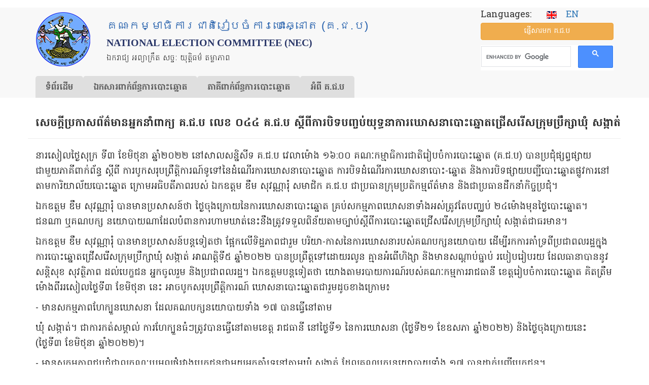

--- FILE ---
content_type: text/html; charset=UTF-8
request_url: https://www.nec.gov.kh/khmer/content/5774
body_size: 13726
content:

<!DOCTYPE html>
<html  lang="km" dir="ltr" prefix="og: https://ogp.me/ns#" class="is-ultimenu is-ultimobile">
  <head>
	<!-- Google tag (gtag.js) -->
	<script async src="https://www.googletagmanager.com/gtag/js?id=UA-172897276-1"></script>
	<script>
	
	  window.dataLayer = window.dataLayer || [];
	  function gtag(){dataLayer.push(arguments);}
	  gtag('js', new Date());

	 // gtag('config', 'UA-172897276-1');
         gtag('config', 'UA-172897276-1', {
		  'cookie_flags': 'SameSite=None;Secure'
		});
	  
	</script>

    <meta property="og:image:width" content="450"/>
    <meta property="og:image:height" content="298"/>
    <meta property="og:image" content="https://www.nec.gov.kh/khmer/sites/default/files/nec/nec-logo.jpg"/>
    <meta charset="utf-8" />
<link rel="canonical" href="https://www.nec.gov.kh/khmer/content/5774" />
<meta property="og:type" content="article" />
<meta property="og:url" content="https://www.nec.gov.kh/khmer/content/5774" />
<meta property="og:title" content="សេចក្តីប្រកាសព័ត៌មានអ្នកនាំពាក្យ គ.ជ.ប លេខ ០៤៤ គ.ជ.ប ស្តីពីការបិទបញ្ចប់យុទ្ធនាការឃោសនាបោះឆ្នោតជ្រើសរើសក្រុមប្រឹក្សាឃុំ សង្កាត់" />
<meta property="og:description" content="សេចក្តីប្រកាសព័ត៌មានអ្នកនាំពាក្យ គ.ជ.ប លេខ ០៤៤ គ.ជ.ប ស្តីពីការបិទបញ្ចប់យុទ្ធនាការឃោសនាបោះឆ្នោតជ្រើសរើសក្រុមប្រឹក្សាឃុំ សង្កាត់" />
<meta property="fb:admins" content="hoeut.heanh" />
<meta property="fb:app_id" content="268732387885510" />
<meta name="Generator" content="Drupal 10 (https://www.drupal.org)" />
<meta name="MobileOptimized" content="width" />
<meta name="HandheldFriendly" content="true" />
<meta name="viewport" content="width=device-width, initial-scale=1.0" />
<link rel="icon" href="/khmer/themes/custom/nec_theme/favicon.ico" type="image/vnd.microsoft.icon" />
<script>window.a2a_config=window.a2a_config||{};a2a_config.callbacks=[];a2a_config.overlays=[];a2a_config.templates={};</script>

    <title>សេចក្តីប្រកាសព័ត៌មានអ្នកនាំពាក្យ គ.ជ.ប លេខ ០៤៤ គ.ជ.ប ស្តីពីការបិទបញ្ចប់យុទ្ធនាការឃោសនាបោះឆ្នោតជ្រើសរើសក្រុមប្រឹក្សាឃុំ សង្កាត់ | គណៈកម្មាធិការជាតិរៀបចំការបោះឆ្នោត (គ.ជ.ប)</title>
    <link rel="stylesheet" media="all" href="/khmer/sites/default/files/css/css_O5VFHaMgckAFsaQgqeYzzu0VolVespjM5GGs9gb3QyI.css?delta=0&amp;language=km&amp;theme=nec_theme&amp;include=eJxVjFEOgzAMQy_UtUdCbhugIzSoSTe4_ZjEhPZj2e9JRs4mqEfAVfzYpJpLwoxNS2RJS0jSyH0j5NY3sMcT-x_IBSyTo9241OVHr-kqpcFmWilMLBH8UDtOMTk91GgNEUqus5WVag8JjcyjNXnf8Lxq0HvLOCbUF9RrAlOpt9KlVD9bHAxRh8idPkcNWZ4" />
<link rel="stylesheet" media="all" href="https://cdn.jsdelivr.net/npm/entreprise7pro-bootstrap@3.4.8/dist/css/bootstrap.min.css" integrity="sha256-zL9fLm9PT7/fK/vb1O9aIIAdm/+bGtxmUm/M1NPTU7Y=" crossorigin="anonymous" />
<link rel="stylesheet" media="all" href="https://cdn.jsdelivr.net/npm/@unicorn-fail/drupal-bootstrap-styles@0.0.2/dist/3.1.1/7.x-3.x/drupal-bootstrap.min.css" integrity="sha512-nrwoY8z0/iCnnY9J1g189dfuRMCdI5JBwgvzKvwXC4dZ+145UNBUs+VdeG/TUuYRqlQbMlL4l8U3yT7pVss9Rg==" crossorigin="anonymous" />
<link rel="stylesheet" media="all" href="https://cdn.jsdelivr.net/npm/@unicorn-fail/drupal-bootstrap-styles@0.0.2/dist/3.1.1/8.x-3.x/drupal-bootstrap.min.css" integrity="sha512-jM5OBHt8tKkl65deNLp2dhFMAwoqHBIbzSW0WiRRwJfHzGoxAFuCowGd9hYi1vU8ce5xpa5IGmZBJujm/7rVtw==" crossorigin="anonymous" />
<link rel="stylesheet" media="all" href="https://cdn.jsdelivr.net/npm/@unicorn-fail/drupal-bootstrap-styles@0.0.2/dist/3.2.0/7.x-3.x/drupal-bootstrap.min.css" integrity="sha512-U2uRfTiJxR2skZ8hIFUv5y6dOBd9s8xW+YtYScDkVzHEen0kU0G9mH8F2W27r6kWdHc0EKYGY3JTT3C4pEN+/g==" crossorigin="anonymous" />
<link rel="stylesheet" media="all" href="https://cdn.jsdelivr.net/npm/@unicorn-fail/drupal-bootstrap-styles@0.0.2/dist/3.2.0/8.x-3.x/drupal-bootstrap.min.css" integrity="sha512-JXQ3Lp7Oc2/VyHbK4DKvRSwk2MVBTb6tV5Zv/3d7UIJKlNEGT1yws9vwOVUkpsTY0o8zcbCLPpCBG2NrZMBJyQ==" crossorigin="anonymous" />
<link rel="stylesheet" media="all" href="https://cdn.jsdelivr.net/npm/@unicorn-fail/drupal-bootstrap-styles@0.0.2/dist/3.3.1/7.x-3.x/drupal-bootstrap.min.css" integrity="sha512-ZbcpXUXjMO/AFuX8V7yWatyCWP4A4HMfXirwInFWwcxibyAu7jHhwgEA1jO4Xt/UACKU29cG5MxhF/i8SpfiWA==" crossorigin="anonymous" />
<link rel="stylesheet" media="all" href="https://cdn.jsdelivr.net/npm/@unicorn-fail/drupal-bootstrap-styles@0.0.2/dist/3.3.1/8.x-3.x/drupal-bootstrap.min.css" integrity="sha512-kTMXGtKrWAdF2+qSCfCTa16wLEVDAAopNlklx4qPXPMamBQOFGHXz0HDwz1bGhstsi17f2SYVNaYVRHWYeg3RQ==" crossorigin="anonymous" />
<link rel="stylesheet" media="all" href="https://cdn.jsdelivr.net/npm/@unicorn-fail/drupal-bootstrap-styles@0.0.2/dist/3.4.0/8.x-3.x/drupal-bootstrap.min.css" integrity="sha512-tGFFYdzcicBwsd5EPO92iUIytu9UkQR3tLMbORL9sfi/WswiHkA1O3ri9yHW+5dXk18Rd+pluMeDBrPKSwNCvw==" crossorigin="anonymous" />
<link rel="stylesheet" media="all" href="/khmer/sites/default/files/css/css_RM1Fq6R1wVt53VX2R9L7AOljFJBJ0ayTU0CHnGG1RQI.css?delta=9&amp;language=km&amp;theme=nec_theme&amp;include=eJxVjFEOgzAMQy_UtUdCbhugIzSoSTe4_ZjEhPZj2e9JRs4mqEfAVfzYpJpLwoxNS2RJS0jSyH0j5NY3sMcT-x_IBSyTo9241OVHr-kqpcFmWilMLBH8UDtOMTk91GgNEUqus5WVag8JjcyjNXnf8Lxq0HvLOCbUF9RrAlOpt9KlVD9bHAxRh8idPkcNWZ4" />

    <script src="https://use.fontawesome.com/releases/v6.4.0/js/all.js" defer crossorigin="anonymous"></script>
<script src="https://use.fontawesome.com/releases/v6.4.0/js/v4-shims.js" defer crossorigin="anonymous"></script>

          <script type="text/javascript" src="/khmer/modules/contrib/seckit/js/seckit.document_write.js"></script>
        <link type="text/css" rel="stylesheet" id="seckit-clickjacking-no-body" media="all" href="/khmer/modules/contrib/seckit/css/seckit.no_body.css" />
        <!-- stop SecKit protection -->
        <noscript>
        <link type="text/css" rel="stylesheet" id="seckit-clickjacking-noscript-tag" media="all" href="/khmer/modules/contrib/seckit/css/seckit.noscript_tag.css" />
        <div id="seckit-noscript-tag">
          Sorry, you need to enable JavaScript to visit this website.
        </div>
        </noscript></head>
  <body class="path-node page-node-type-article has-glyphicons">
    <a href="#main-content" class="visually-hidden focusable skip-link">
      Skip to main content
    </a>
    
      <div class="dialog-off-canvas-main-canvas" data-off-canvas-main-canvas>
    

  <header id="navbar" role="banner">
    <div class="main-container container">
      <div class="row header-c">
        <div class="col-xs-12 col-sm-8 col-md-9 header-top">
          <div class="navbar-header">

            <div class="top-container">
              <div class="top-logo">

                                <a class="logo navbar-btn pull-left" href="/khmer/"
                   title="Home">
                  <img class="img-responsive" src="https://www.nec.gov.kh/khmer/themes/custom/nec_theme/logo.png" alt="NEC Logo"/>
                </a>
                
              </div>
              <div class="top-name">
                                <h2 class="name" title="Home">គណៈកម្មាធិការជាតិរៀបចំការបោះឆ្នោត (គ.ជ.ប)</h2>
                <h2 id="name2">National Election Committee (NEC)</h2>
                
                                <p class="lead">ឯករាជ្យ អព្យាក្រឹត សច្ចៈ យុត្តិធម៌ តម្លាភាព</p>
                              </div>
            </div>
          </div>
        </div>
        <div class="col-xs-12 col-sm-4 col-md-3 header-top">
          <div class="block-top">
                            <div class="region region-block-top">
    <section id="block-nec-theme-language" class="block block-block-content block-block-contentbb15928f-7f24-4f6d-a18f-74fbdf41a939 clearfix">
  
    

      
            <div class="field field--name-body field--type-text-with-summary field--label-hidden field--item"><p><span class="lg">Languages: &nbsp; &nbsp;</span> <a href="/english"><img src="/khmer/sites/default/files/nec/en.gif" alt="English site" width="20" height="15"></a> &nbsp;&nbsp;<a href="/english"><span class="en-txt">EN</span></a></p>
</div>
      
  </section>

<section id="block-nec-theme-sendmessagetonec" class="block block-block-content block-block-content0653d724-8b8c-441d-9bea-90f5eadb4f27 clearfix">
  
    

      
            <div class="field field--name-body field--type-text-with-summary field--label-hidden field--item"><p><a class="btn btn-warning btn-block" title="ផ្ញើ​សារ​មក គ.ជ.ប" href="/khmer/contact">ផ្ញើ​សារ​មក គ.ជ.ប</a></p>
</div>
      
  </section>

<section id="block-nec-theme-googlesearch" class="block block-block-content block-block-content5c55a78c-f546-4cc8-9bf2-ccff62c06153 clearfix">
  
    

      
            <div class="field field--name-body field--type-text-with-summary field--label-hidden field--item"><p><script type="text/javascript" src="https://cse.google.com/cse.js?cx=133dcbc49220779a4"></script></p>
<div class="gcse-search">&nbsp;</div>
</div>
      
  </section>


  </div>

                      </div>
        </div>
      </div>
      <div class="row">
        <div class="col-xs-12 col-md-12">
                        <div class="region region-mega-menu">
    <section id="block-nec-theme-ultimenumainnavigation" class="block block-ultimenu block-ultimenu-blockultimenu-main clearfix">
  
    

      <ul id="ultimenu-main" data-ultimenu="main" class="ultimenu ultimenu--offcanvas is-ultihover is-ulticaret--arrow ultimenu--main ultimenu--htb ultimenu--horizontal ultimenu--htb-tabs-blue"><li class="ultimenu__item uitem uitem--1"><a href="/khmer/" title="" data-drupal-link-system-path="&lt;front&gt;" class="ultimenu__link">ទំព័រ​ដើម</a></li><li class="ultimenu__item uitem uitem--2 has-ultimenu"><a href="/khmer/content/7740" data-drupal-link-system-path="node/7740" class="ultimenu__link">ឯកសារ​ពាក់ព័ន្ធ​ការ​បោះឆ្នោត<span class="ultimenu__caret caret" aria-hidden="true"><i></i></span></a><section class="ultimenu__flyout is-htb">
              <div class="ultimenu__region region region--count-4 region-ultimenu-main-eksaar-baakbndh-kaar">
    <nav role="navigation" aria-labelledby="block-nec-theme-eksaarcpaap-menu" id="block-nec-theme-eksaarcpaap">
      
  <h2 id="block-nec-theme-eksaarcpaap-menu">ឯកសារច្បាប់​</h2>
  

        
      <ul class="menu menu--menu-menu-documents nav">
                      <li class="first">
                                        <a href="/khmer/content/4392" title="" data-drupal-link-system-path="node/4392">រដ្ឋធម្មនុញ្ញ</a>
              </li>
                      <li>
                                        <a href="/khmer/category/228" data-drupal-link-system-path="taxonomy/term/228">ច្បាប់បោះ​ឆ្នោត</a>
              </li>
                      <li>
                                        <a href="/khmer/category/229" data-drupal-link-system-path="taxonomy/term/229">ព្រះរាជក្រឹត្យ</a>
              </li>
                      <li>
                                        <a href="/khmer/category/230" data-drupal-link-system-path="taxonomy/term/230">អនុក្រឹត្យ</a>
              </li>
                      <li>
                                        <a href="/khmer/regulation-and-procedure" data-drupal-link-system-path="regulation-and-procedure">បទបញ្ជា និងនីតិវិធី</a>
              </li>
                      <li>
                                        <a href="/khmer/category/232" data-drupal-link-system-path="taxonomy/term/232">សេចក្ដីសម្រេច</a>
              </li>
                      <li>
                                        <a href="/khmer/category/233" data-drupal-link-system-path="taxonomy/term/233">សេចក្តីណែនាំ</a>
              </li>
                      <li>
                                        <a href="/khmer/category/234" data-drupal-link-system-path="taxonomy/term/234">សេចក្ដីណែនាំ​រួម</a>
              </li>
                      <li>
                                        <a href="/khmer/content/4393" title="" data-drupal-link-system-path="node/4393">បទ​បញ្ជា​ផ្ទៃ​ក្នុង គ.ជ.ប</a>
              </li>
                      <li>
                                        <a href="/khmer/category/235" data-drupal-link-system-path="taxonomy/term/235">គោលការណ៍</a>
              </li>
                      <li class="last">
                                        <a href="/khmer/code-of-conducts" data-drupal-link-system-path="code-of-conducts">ក្រមសីលធម៌</a>
              </li>
        </ul>
  

  </nav>
<nav role="navigation" aria-labelledby="block-nec-theme-kaarcuhjhmooh-menu" id="block-nec-theme-kaarcuhjhmooh">
      
  <h2 id="block-nec-theme-kaarcuhjhmooh-menu">ការចុះឈ្មោះ</h2>
  

        
      <ul class="menu menu--menu-menu-registration nav">
                      <li class="first">
                                        <a href="/khmer/voter-registration" title="" data-drupal-link-system-path="node/3701">ការចុះឈ្មោះបោះឆ្នោត</a>
              </li>
                      <li>
                                        <a href="/khmer/candidates-registration" title="" data-drupal-link-system-path="node/3715">ការចុះបញ្ជីបេក្ខជន​គណបក្ស</a>
              </li>
                      <li>
                                        <a href="/khmer/category/340" data-drupal-link-system-path="taxonomy/term/340">ការចុះឈ្មោះ​ភ្នាក់ងារគណបក្ស</a>
              </li>
                      <li>
                                        <a href="/khmer/category/341" data-drupal-link-system-path="taxonomy/term/341">ការចុះឈ្មោះអ្នកសង្កេតការណ៍</a>
              </li>
                      <li>
                                        <a href="/khmer/category/343" data-drupal-link-system-path="taxonomy/term/343">ការចុះ​ឈ្មោះ​អ្នក​សារព័ត៌មាន</a>
              </li>
                      <li>
                                        <a href="/khmer/category/255" data-drupal-link-system-path="taxonomy/term/255">ពាក្យ​សុំ​ និង​ទម្រង់​បែបបទ</a>
              </li>
                      <li class="last">
                                        <a href="https://voterlist.nec.gov.kh">ស្វែងរកឈ្មោះ និងទិន្នន័យអ្នកបោះឆ្នោត</a>
              </li>
        </ul>
  

  </nav>
<nav role="navigation" aria-labelledby="block-nec-theme-kaarpoohchnootmain-menu" id="block-nec-theme-kaarpoohchnootmain">
      
  <h2 id="block-nec-theme-kaarpoohchnootmain-menu">ការបោះឆ្នោត</h2>
  

        
      <ul class="menu menu--menu-menu-election nav">
                      <li class="first">
                                        <a href="/khmer/content/2415" title="" data-drupal-link-system-path="node/2415">ការបោះឆ្នោតជ្រើសតាំងសមាជិកព្រឹទ្ធសភា</a>
              </li>
                      <li>
                                        <a href="/khmer/content/2414" title="" data-drupal-link-system-path="node/2414">ការ​បោះ​ឆ្នោត​ជ្រើស​តាំង​តំណាងរាស្ត្រ</a>
              </li>
                      <li>
                                        <a href="/khmer/content/2418" data-drupal-link-system-path="node/2418">ការបោះឆ្នោតជ្រើសរើសក្រុមប្រឹក្សា​រាជធានី ខេត្ត ក្រុង ស្រុក​ ខណ្ឌ</a>
              </li>
                      <li>
                                        <a href="/khmer/content/2419" title="" data-drupal-link-system-path="node/2419">ការ​បោះឆ្នោត​ជ្រើស​រើស​ក្រុមប្រឹក្សា​ឃុំ សង្កាត់</a>
              </li>
                      <li>
                                        <a href="/khmer/category/237" data-drupal-link-system-path="taxonomy/term/237">សេចក្ដី​អំពាវនាវ</a>
              </li>
                      <li>
                                        <a href="/khmer/content/3303" title="" data-drupal-link-system-path="node/3303">ការគូសសញ្ញា​គាំទ្រគណបក្ស</a>
              </li>
                      <li>
                                        <a href="/khmer/category/345" data-drupal-link-system-path="taxonomy/term/345">របៀបបោះឆ្នោត</a>
              </li>
                      <li>
                                        <a href="/khmer/content/2445" title="" data-drupal-link-system-path="node/2445">ការ​បែងចែកអាសនៈ</a>
              </li>
                      <li>
                                        <a href="/khmer/content/2396" title="" data-drupal-link-system-path="node/2396">ការ​ឃោសនា​បោះឆ្នោត</a>
              </li>
                      <li>
                                        <a href="/khmer/content/2403" title="" data-drupal-link-system-path="node/2403">លទ្ធផលនៃការបោះឆ្នោត</a>
              </li>
                      <li class="last">
                                        <a href="/khmer/category/269" data-drupal-link-system-path="taxonomy/term/269">សេចក្ដីថ្លែងការណ៍</a>
              </li>
        </ul>
  

  </nav>
<nav role="navigation" aria-labelledby="block-nec-theme-eksaarpoohbumbphsaay-menu" id="block-nec-theme-eksaarpoohbumbphsaay">
      
  <h2 id="block-nec-theme-eksaarpoohbumbphsaay-menu">ឯកសារ​បោះពុម្ពផ្សាយ</h2>
  

        
      <ul class="menu menu--menu-menu-research-and-publicati nav">
                      <li class="first">
                                        <a href="/khmer/all-press-release" data-drupal-link-system-path="all-press-release">សេចក្ដី​ប្រកាសព័ត៌មាន</a>
              </li>
                      <li>
                                        <a href="/khmer/all-announcement" data-drupal-link-system-path="all-announcement">សេចក្ដីជូនដំណឹង</a>
              </li>
                      <li>
                                        <a href="/khmer/category/253" data-drupal-link-system-path="taxonomy/term/253">ប្រតិទិន​បោះឆ្នោត</a>
              </li>
                      <li>
                                        <a href="/khmer/bulletin" data-drupal-link-system-path="bulletin">ព្រឹត្តិបត្រព័ត៌មាន គ.ជ.ប</a>
              </li>
                      <li>
                                        <a href="/khmer/guidebooks" data-drupal-link-system-path="guidebooks">សៀវភៅ​ណែនាំ</a>
              </li>
                      <li>
                                        <a href="/khmer/guidelines" data-drupal-link-system-path="guidelines">ឯកសារជំនួយ​ស្មារតី</a>
              </li>
                      <li>
                                        <a href="/khmer/category/241" data-drupal-link-system-path="taxonomy/term/241">សៀវភៅសម្រាប់អ្នកបោះឆ្នោត</a>
              </li>
                      <li>
                                        <a href="/khmer/posters" data-drupal-link-system-path="posters">ខិត្តបណ្ណ</a>
              </li>
                      <li>
                                        <a href="/khmer/category/242" data-drupal-link-system-path="taxonomy/term/242">សៀវភៅ​បត់</a>
              </li>
                      <li>
                                        <a href="/khmer/policies" data-drupal-link-system-path="policies">ព្រឹត្តិបត្រ​គោលនយោបាយ​គណបក្ស</a>
              </li>
                      <li class="last">
                                        <a href="/khmer/content/2421" title="" data-drupal-link-system-path="node/2421">សៀវភៅ​ណែនាំ​មេភូមិ</a>
              </li>
        </ul>
  

  </nav>

  </div>

          </section></li><li class="ultimenu__item uitem uitem--3 has-ultimenu"><a href="/khmer/content/7741" data-drupal-link-system-path="node/7741" class="ultimenu__link">​ភាគីពាក់ព័ន្ធ​​ការ​បោះឆ្នោត<span class="ultimenu__caret caret" aria-hidden="true"><i></i></span></a><section class="ultimenu__flyout is-htb">
              <div class="ultimenu__region region region--count-4 region-ultimenu-main-bhaagiibaakbndh-kaar">
    <nav role="navigation" aria-labelledby="block-nec-theme-qnkpoohchnoot-menu" id="block-nec-theme-qnkpoohchnoot">
      
  <h2 id="block-nec-theme-qnkpoohchnoot-menu">អ្នក​បោះឆ្នោត</h2>
  

        
      <ul class="menu menu--menu-menu-voter nav">
                      <li class="first">
                                        <a href="/khmer/voter-registration" title="" data-drupal-link-system-path="node/3701">ការចុះឈ្មោះ​បោះ​ឆ្នោត</a>
              </li>
                      <li>
                                        <a href="https://voterlist.nec.gov.kh" title="">បញ្ជី​បោះឆ្នោត</a>
              </li>
                      <li>
                                        <a href="/khmer/category/345" data-drupal-link-system-path="taxonomy/term/345">របៀបបោះឆ្នោត</a>
              </li>
                      <li class="last">
                                        <a href="/khmer/category/251" data-drupal-link-system-path="taxonomy/term/251">សំណួរ ចម្លើយ</a>
              </li>
        </ul>
  

  </nav>
<nav role="navigation" aria-labelledby="block-nec-theme-gnnpksningpekkhjnjhrjhmooh-menu" id="block-nec-theme-gnnpksningpekkhjnjhrjhmooh">
      
  <h2 id="block-nec-theme-gnnpksningpekkhjnjhrjhmooh-menu">គណបក្ស និងបេក្ខជន​ឈរឈ្មោះ</h2>
  

        
      <ul class="menu menu--menu-menu-party-candidate-agent nav">
                      <li class="first">
                                        <a href="/khmer/candidates-registration" title="" data-drupal-link-system-path="node/3715">ការចុះបញ្ជី​​បេក្ខជន​ឈរឈ្មោះ​</a>
              </li>
                      <li>
                                        <a href="/khmer/category/340" data-drupal-link-system-path="taxonomy/term/340">ការចុះឈ្មោះ​ភ្នាក់ងារគណបក្ស</a>
              </li>
                      <li>
                                        <a href="/khmer/node/734" title="" data-drupal-link-system-path="node/734">ក្រមសីលធម៌​សម្រាប់​គណបក្ស</a>
              </li>
                      <li class="last">
                                        <a href="/khmer/content/4656" title="" data-drupal-link-system-path="node/4656">​បទបញ្ជាផ្ទៃក្នុង សម្រាប់កិច្ចប្រជុំ</a>
              </li>
        </ul>
  

  </nav>
<nav role="navigation" aria-labelledby="block-nec-theme-qnksngketkaarnnningqnksaarbtrmaan-menu" id="block-nec-theme-qnksngketkaarnnningqnksaarbtrmaan">
      
  <h2 id="block-nec-theme-qnksngketkaarnnningqnksaarbtrmaan-menu">អ្នកសង្កេត​ការណ៍ និង​អ្នក​សារព័ត៌មាន</h2>
  

        
      <ul class="menu menu--menu-menu-media nav">
                      <li class="first">
                                        <a href="/khmer/content/2409" title="" data-drupal-link-system-path="node/2409">ការចុះឈ្មោះអ្នកសង្កេតការណ៍</a>
              </li>
                      <li>
                                        <a href="/khmer/category/343" data-drupal-link-system-path="taxonomy/term/343">ការ​ចុះឈ្មោះ​អ្នក​សារព័ត៌មាន</a>
              </li>
                      <li>
                                        <a href="/khmer/content/738" title="" data-drupal-link-system-path="node/738">ក្រមសីលធម៌សម្រាប់​អ្នកសង្កេតការណ៍</a>
              </li>
                      <li>
                                        <a href="/khmer/content/1080" title="" data-drupal-link-system-path="node/1080">ក្រមសីលធម៌សម្រាប់​ប្រព័ន្ធផ្សព្វផ្សាយ</a>
              </li>
                      <li class="last">
                                        <a href="/khmer/content/4656" title="" data-drupal-link-system-path="node/4656">បទបញ្ជាផ្ទៃក្នុងសម្រាប់កិច្ចប្រជុំ</a>
              </li>
        </ul>
  

  </nav>
<nav role="navigation" aria-labelledby="block-nec-theme-bhaagiiphsengdiet-menu" id="block-nec-theme-bhaagiiphsengdiet">
      
  <h2 id="block-nec-theme-bhaagiiphsengdiet-menu">ភាគីផ្សេងទៀត</h2>
  

        
      <ul class="menu menu--menu-other-stakholders nav">
                      <li class="first">
                                        <a href="/khmer/category/566" data-drupal-link-system-path="taxonomy/term/566">ក្រុមប្រឹក្សា​ធម្មនុញ្ញ</a>
              </li>
                      <li>
                                        <a href="/khmer/category/244" data-drupal-link-system-path="taxonomy/term/244">ក្រសួងមហាផ្ទៃ​</a>
              </li>
                      <li class="last">
                                        <a href="/khmer/content/2406" title="" data-drupal-link-system-path="node/2406">គណៈបញ្ជាការ​សន្តិសុខ​អចិន្ត្រៃយ៍</a>
              </li>
        </ul>
  

  </nav>

  </div>

          </section></li><li class="ultimenu__item uitem uitem--4 has-ultimenu"><a href="/khmer/content/7742" data-drupal-link-system-path="node/7742" class="ultimenu__link">អំពី គ.ជ.ប<span class="ultimenu__caret caret" aria-hidden="true"><i></i></span></a><section class="ultimenu__flyout is-htb">
              <div class="ultimenu__region region region--count-3 region-ultimenu-main-qmbii-g-j-p">
    <nav role="navigation" aria-labelledby="block-nec-theme-svaengylqmbiigjp-menu" id="block-nec-theme-svaengylqmbiigjp">
      
  <h2 id="block-nec-theme-svaengylqmbiigjp-menu">ស្វែងយល់​អំពី​ គ.ជ.ប</h2>
  

        
      <ul class="menu menu--menu-menu-learn-about-nec nav">
                      <li class="first">
                                        <a href="/khmer/content/455" title="" data-drupal-link-system-path="node/455">សមាសភាព​ គ.ជ.ប បច្ចុប្បន្ន</a>
              </li>
                      <li>
                                        <a href="/khmer/content/2889" title="" data-drupal-link-system-path="node/2889">ទំនាក់ទំនង</a>
              </li>
                      <li>
                                        <a href="/khmer/content/2632" title="" data-drupal-link-system-path="node/2632">ច្បាប់ ស្ដីពី​ការរៀបចំ និងការ​ប្រព្រឹត្ត​ទៅ​នៃ គ.ជ.ប</a>
              </li>
                      <li>
                                        <a href="/khmer/content/4771" title="" data-drupal-link-system-path="node/4771">សមាសភាព គ.ជ.ប ពីឆ្នាំ១៩៩៨ - បច្ចុប្បន្ន</a>
              </li>
                      <li>
                                        <a href="/khmer/category/229" data-drupal-link-system-path="taxonomy/term/229">ព្រះរាជក្រឹត្យ</a>
              </li>
                      <li>
                                        <a href="/khmer/category/230" data-drupal-link-system-path="taxonomy/term/230">អនុក្រឹត្យ</a>
              </li>
                      <li>
                                        <a href="/khmer/node/3" title="" data-drupal-link-system-path="node/3">រចនា​សម្ព័ន្ធ​​របស់​អគ្គលេខា​ធិការដ្ឋាន​​</a>
              </li>
                      <li>
                                        <a href="/khmer/content/4" title="" data-drupal-link-system-path="node/4">អក្សរកាត់សម្រាប់ប្រើប្រាស់នៅ គ.ជ.ប</a>
              </li>
                      <li>
                                        <a href="/khmer/category/254" data-drupal-link-system-path="taxonomy/term/254">ប្រសាសន៍​​ថ្នាក់​ដឹកនាំ​ គ.ជ.ប</a>
              </li>
                      <li>
                                        <a href="/khmer/photo-gallery" data-drupal-link-system-path="photo-gallery">បណ្ណាល័យរូបភាព</a>
              </li>
                      <li>
                                        <a href="/khmer/category/333" data-drupal-link-system-path="taxonomy/term/333">សារលិខិតជូនពរ</a>
              </li>
                      <li class="last">
                                        <a href="/khmer/category/332" data-drupal-link-system-path="taxonomy/term/332">សារលិខិតរំលែកទុក្ខ</a>
              </li>
        </ul>
  

  </nav>
<nav role="navigation" aria-labelledby="block-nec-theme-tuanaadiiningkaarddualkhustruuv-menu" id="block-nec-theme-tuanaadiiningkaarddualkhustruuv">
      
  <h2 id="block-nec-theme-tuanaadiiningkaarddualkhustruuv-menu">តួនាទី និង​​ការ​ទទួលខុសត្រូវ</h2>
  

        
      <ul class="menu menu--menu-menu-roles-and-responsibili nav">
                      <li class="first">
                                        <a href="/khmer/content/2195" title="" data-drupal-link-system-path="node/2195">សមត្ថកិច្ច​របស់ គ.ជ.ប</a>
              </li>
                      <li class="last">
                                        <a href="/khmer/content/2196" title="" data-drupal-link-system-path="node/2196">បាវចនា គ.ជ.ប</a>
              </li>
        </ul>
  

  </nav>
<nav role="navigation" aria-labelledby="block-nec-theme-kaargrpgrngkaarpoohchnoot-menu" id="block-nec-theme-kaargrpgrngkaarpoohchnoot">
      
  <h2 id="block-nec-theme-kaargrpgrngkaarpoohchnoot-menu">ការគ្រប់គ្រង​ការបោះឆ្នោត</h2>
  

        
      <ul class="menu menu--menu-menu-administration nav">
                      <li class="first">
                                        <a href="/khmer/category/378" data-drupal-link-system-path="taxonomy/term/378">ការ​បោះឆ្នោតសកល</a>
              </li>
                      <li>
                                        <a href="/khmer/category/379" data-drupal-link-system-path="taxonomy/term/379">ការ​បោះឆ្នោត​អសកល</a>
              </li>
                      <li class="last">
                                        <a href="/khmer/category/380" data-drupal-link-system-path="taxonomy/term/380">ចំនួន​អាសនៈនៃការបោះឆ្នោត</a>
              </li>
        </ul>
  

  </nav>

  </div>

          </section></li></ul><button data-ultimenu-button="#ultimenu-main" class="button button--ultimenu button--ultiburger" aria-label="Menu Main navigation"><span class="bars">Menu Main navigation</span></button>
  </section>


  </div>

                  </div>
      </div>
    </div>

  </header>


  <div role="main" class="main-container container js-quickedit-main-content">
        <div class="col-sm-12" role="heading">
      <div class="row">
          <div class="region region-large-slide">
    <div data-drupal-messages-fallback class="hidden"></div>

  </div>

      </div>
    </div>
    
        <div class="row">

            
                  <section class="col-sm-12">

                                      <div class="col-sm-12" role="heading">
              <div class="row">
                  <div class="region region-header">
        <h1 class="page-header">
<span>សេចក្តីប្រកាសព័ត៌មានអ្នកនាំពាក្យ គ.ជ.ប លេខ ០៤៤ គ.ជ.ប ស្តីពីការបិទបញ្ចប់យុទ្ធនាការឃោសនាបោះឆ្នោតជ្រើសរើសក្រុមប្រឹក្សាឃុំ សង្កាត់</span>
</h1>


  </div>

              </div>
            </div>
                  
                
                                      
                  
                          <a id="main-content"></a>
            <div class="region region-content">
      
<article data-history-node-id="5774" class="article full clearfix">

  
    

  
  <div class="content">
    
            <div class="field field--name-body field--type-text-with-summary field--label-hidden field--item"><p>នារសៀលថ្ងៃសុក្រ ទី៣ ខែមិថុនា ឆ្នាំ២០២២ នៅសាលសន្និសីទ គ.ជ.ប វេលាម៉ោង ១៦:០០ គណៈកម្មាធិការជាតិរៀបចំការបោះឆ្នោត (គ.ជ.ប) បានប្រជុំផ្សព្វផ្សាយជាមួយភាគីពាក់ព័ន្ធ ស្តីពី ការបូកសរុបព្រឹត្តិការណ៍ទូទៅនៃដំណើរការឃោសនាបោះឆ្នោត ការបិទដំណើរការឃោសនាបោះ-ឆ្នោត និងការបិទផ្សាយបញ្ជីបោះឆ្នោតផ្លូវការនៅតាមការិយាល័យបោះឆ្នោត ក្រោមអធិបតីភាពរបស់ ឯកឧត្តម ឌឹម សុវណ្ណារុំ សមាជិក គ.ជ.ប ជាប្រធានក្រុមប្រតិកម្មព័ត៌មាន និងជាប្រធានដឹកនាំកិច្ចប្រជុំ។&nbsp;</p>
<p>ឯកឧត្តម ឌឹម សុវណ្ណារុំ បានមានប្រសាសន៍ថា ថ្ងៃចុងក្រោយនៃការឃោសនាបោះឆ្នោត គ្រប់សកម្មភាពឃោសនាទាំងអស់ត្រូវតែបញ្ឈប់ ២៤ម៉ោងមុនថ្ងៃបោះឆ្នោត។ ជនណា ឬគណបក្ស នយោបាយណាដែលបំពានការហាមឃាត់នេះនឹងត្រូវទទួលពិន័យតាមច្បាប់ស្តីពីការបោះឆ្នោតជ្រើសរើសក្រុមប្រឹក្សាឃុំ សង្កាត់ជាធរមាន។</p>
<p>ឯកឧត្តម ឌឹម សុវណ្ណារុំ បានមានប្រសាសន៍បន្តទៀតថា ផ្អែកលើទិដ្ឋភាពជារួម បរិយា-កាសនៃការឃោសនារបស់គណបក្សនយោបាយ ដើម្បីរកការគាំទ្រពីប្រជាពលរដ្ឋក្នុងការបោះឆ្នោតជ្រើសរើសក្រុមប្រឹក្សាឃុំ សង្កាត់ អាណត្តិទី៥ ឆ្នាំ២០២២ បានប្រព្រឹត្តទៅដោយរលូន គ្មានអំពើហិង្សា និងមានសណ្តាប់ធ្នាប់ របៀបរៀបរយ ដែលធានាបាននូវសន្តិសុខ សុវត្ថិភាព ដល់បេក្ខជន អ្នកចូលរួម និងប្រជាពលរដ្ឋ។ ឯកឧត្តមបន្តទៀតថា យោងតាមរបាយការណ៍របស់គណៈកម្មការរាជធានី ខេត្តរៀបចំការបោះឆ្នោត គិតត្រឹមម៉ោងពីររសៀលថ្ងៃទី៣ ខែមិថុនា នេះ អាចបូកសរុបព្រឹត្តិការណ៍ ឃោសនាបោះឆ្នោតជារួមដូចខាងក្រោម៖</p>
<p>- មានសកម្មភាពហែក្បួនឃោសនា ដែលគណបក្សនយោបាយទាំង ១៧ បានធ្វើនៅតាម</p>
<p>ឃុំ សង្កាត់។ ជាការកត់សម្គាល់ ការហែក្បួនធំៗត្រូវបានធ្វើនៅតាមខេត្ត រាជធានី នៅថ្ងៃទី១ នៃការឃោសនា (ថ្ងៃទី២១ ខែឧសភា ឆ្នាំ២០២២) និងថ្ងៃចុងក្រោយនេះ (ថ្ងៃទី៣ ខែមិថុនា ឆ្នាំ២០២២)។</p>
<p>- មានសកម្មភាពជួបជុំជាលក្ខណៈប្រមូលផ្តុំរវាងបេក្ខជនជាមួយអ្នកគាំទ្រនៅតាមឃុំ សង្កាត់ ដែលគណបក្សនយោបាយទាំង ១៧ បានដាក់បញ្ជីបេក្ខជន។</p>
<p>- គណបក្សនយោបាយទាំង ១៧ ក៏បានធ្វើសកម្មភាពឃោសនាក្នុងរូបភាពផ្សេងទៀតស្របតាមនីតិវិធី។</p>
<p>&nbsp;</p>
<p>ឯកឧត្តម ឌឹម សុវណ្ណារុំ មានប្រសាសន៍ថា រយៈពេល ១៤ថ្ងៃ នៃយុទ្ធនាការឃោសនារកសំឡេងឆ្នោត ពុំមានភាពមិនប្រក្រតីធ្ងន់ធ្ងរណាមួយបានកើតឡើង ដែលធ្វើឱ្យប៉ះពាល់ដល់ដំណើរការឃោសនាបោះឆ្នោត ឬកើតមានអំពើហឹង្សាឡើយ។ មានបញ្ហាបន្តិចបន្តួចដូចជា៖</p>
<p>- ការប្រើប្រាស់ពាក្យពេចន៍ដៀមដាម ប្រមាថ រើសអើង</p>
<p>- ការចាក់មេក្រូនៅម៉ោងហាមឃាត់</p>
<p>- ការហែកស្លាកគណបក្ស</p>
<p>- សមាជិកក្រុមប្រឹក្សាឃុំ សង្កាត់ យកម៉ោងប្រចាំការទៅហែក្បួនឃោសនាឱ្យគណបក្សនយោបាយ។</p>
<p>ពាក់ព័ន្ធនឹងការបិទផ្សាយបញ្ជីឈ្មោះបោះឆ្នោតនៅការិយាល័យបោះឆ្នោត ឯកឧត្តម ឌឹម សុវណ្ណារុំ មានប្រសាសន៍ថា នៅមួយថ្ងៃមុនថ្ងៃបោះឆ្នោត គឺនៅថ្ងៃទី៤ ខែមិថុនា ឆ្នាំ២០២២ ប្រធានការិយាល័យបោះឆ្នោតត្រូវចាត់ឱ្យបិទផ្សាយបញ្ជីឈ្មោះទីតាំងការិយាល័យបោះឆ្នោត និងបញ្ជីបោះឆ្នោតផ្លូវការឆ្នាំ២០២១ ចំនួន ១ច្បាប់ នៅមុខទីតាំងការិយាល័យបោះឆ្នោត។ ការបិទផ្សាយ នេះត្រូវធានាថា អាចផ្តល់លក្ខណៈងាយស្រួលចំពោះប្រជាពលរដ្ឋ ពិសេសជនមានពិការភាព (ជនពិការជិះរទេះ) ក្នុងការមកពិនិត្យឈ្មោះរបស់ខ្លួនតាមការិយាល័យបោះឆ្នោត និងត្រូវធានាថា បញ្ជីនោះត្រូវបានបិទនៅទីតាំងដែលមិនមានការជ្រាបលិចជាហេតុបណ្តាលឱ្យសើម ឬប៉ះពាល់ដល់បញ្ជីបោះឆ្នោត។</p>
<p>ឆ្លើយបំភ្លឺទៅនឹងសំណួររបស់ភាគីពាក់ព័ន្ធដែលចួលរួមកិច្ចប្រជុំនោះ ពាក់ព័ន្ធនឹងប័ណ្ណ- ព័ត៌មានអ្នកបោះឆ្នោត គ.ជ.ប ជម្រាបជូនថា ប័ណ្ណនេះគឺជាការផ្តល់ព័ត៌មានជូនអ្នកបោះឆ្នោត មិនមែនជាឯកសារសម្រាប់បោះឆ្នោតទេ។ នៅថ្ងៃបោះឆ្នោត អ្នកបោះឆ្នោតអាចយកប័ណ្ណនេះទៅជាមួយបាន ដើម្បីជូនមន្រ្តីការិយាល័យបោះឆ្នោតឱ្យងាយស្រួលរកឈ្មោះឃើញរហ័ស។</p>
<p>ចំពោះកាលបរិច្ឆេទនៃការបោះឆ្នោត គ.ជ.ប បានផ្សព្វផ្សាយយ៉ាងទូលំទូលាយតាមគ្រប់ មធ្យោបាយ គឺតាមវិទ្យុ ទូរទស្សន៍ ចងបដានៅទីសាធារណៈ ចាក់ម៉េក្រូចល័តនៅតាមឃុំ សង្កាត់ ដើម្បីឱ្យអ្នកបោះឆ្នោតបានដឹងថា ថ្ងៃអាទិត្យទី៥ ខែមិថុនា ឆ្នាំ២០២២ ជាថ្ងៃបោះឆ្នោត។</p>
<p>មួយទៀត ពាក់ព័ន្ធនឹងបណ្តឹងក្នុងពេលឃោសនាបោះឆ្នោតនេះ គ.ជ.ប ពុំមានការលុបឈ្មោះ បេក្ខជន ឬបញ្ជីបេក្ខជននៃគណបក្សនយោបាយណាមួយទេ។ បញ្ជីបេក្ខជននៃគណបក្សនយោបាយដែល គ.ជ.ប បានសម្រេចជាផ្លូវការហើយ គឺរក្សានៅទាំងអស់។ ចំពោះនីតិវិធីនៃការដោះស្រាយពាក្យបណ្តឹងក្នុងអំឡុងពេលឃោសនាបោះឆ្នោត នៅគណៈកម្មការឃុំ សង្កាត់រៀបចំការបោះឆ្នោត (គឃ.សប) ជាយន្តការដោះស្រាយពាក្យបណ្តឹងដោយការផ្សះផ្សារ។ ករណីមិនសះជា អ្នកប្តឹងអាចប្តឹងបន្តទៅគណៈកម្មការរាជធានី ខេត្តរៀបចំការបោះឆ្នោត (គធ.ខប)។ ភាគីដែលមិនពេញចិត្តនឹងសេចក្តីសម្រេចរបស់ គធ.ខប អាចប្តឹងបន្តទៅ គ.ជ.ប ដែលជាស្ថាប័នដោះស្រាយវិវាទឃោសនាបោះឆ្នោតចុងក្រោយបិទផ្លូវតវ៉ា។</p>
<p>មុនបិទបញ្ចប់កិច្ចប្រជុំ ឯកឧត្តម ឌឹម សុវណ្ណារុំ បានបង្ហាញការសង្ឃឹមជឿជាក់យ៉ាងមុតមាំថា ឯកឧត្តម លោក លោកស្រី តំណាងភាគីពាក់ព័ន្ធទាំងអស់ ពិសេសគ្រប់គណបក្សនយោបាយ នឹងបិទបញ្ចប់សកម្មភាពឃោសនាដោយអនុវត្តឱ្យបានត្រឹមត្រូវតាមច្បាប់ ហើយរក្សាភាពស្ងប់ស្ងាត់ ដើម្បីទុកឱកាសឱ្យប្រជាពលរដ្ឋបានត្រៀមខ្លួន ត្រៀមឯកសារទៅបោះឆ្នោតនៅថ្ងៃបោះឆ្នោត។&nbsp;</p>
<p>ឯកឧត្តមក៏បានអំពាវនាវផងដែរចំពោះប្រជាពលរដ្ឋ សូមត្រៀមឯកសារ ដែលរួមមានអត្ត-សញ្ញាណប័ណ្ណសញ្ជាតិខ្មែរ ឬឯកសារបញ្ជាក់អត្តសញ្ញាណបម្រើឱ្យការបោះឆ្នោត និងសូមអញ្ជើញ ទៅបោះឆ្នោតទាំងអស់គ្នា ដោយគ្មានការភ័យខ្លាច ដោយសេរី និងធានាការសម្ងាត់ ដើម្បីអភិវឌ្ឍឃុំ សង្កាត់របស់ខ្លួន។</p>
<p>នេះជាកិច្ចប្រជុំលើកទី៨ សម្រាប់ការបោះឆ្នោតជ្រើសរើសក្រុមប្រឹក្សាឃុំ សង្កាត់ អាណត្តិទី៥ ឆ្នាំ២០២២។ សមាសភាពភាគីពាក់ព័ន្ធចូលរួមក្នុងកិច្ចប្រជុំនោះមានប្រមាណជាង ៦០នាក់ មកពីក្រសួង ស្ថាប័ននានាដូចជា ក្រុមប្រឹក្សាធម្មនុញ្ញ ព្រឹទ្ធសភា រដ្ឋសភា ក្រសួងមហាផ្ទៃ ក្រសួង ការពារជាតិ ក្រសួងព័ត៌មាន អគ្គស្នងការនគរបាលជាតិ កងរាជអាវុធហត្ថលើផ្ទៃប្រទេស ទីស្តីការ- គណៈរដ្ឋមន្រ្តី តំណាងស្ថានទូតជប៉ុន តំណាងគណបក្សនយោបាយ តំណាងអង្គការមិនមែន- រដ្ឋាភិបាល ព្រមទាំងអ្នកសារព័ត៌មាន៕</p>
</div>
      
      <div class="field field--name-field-image-attachment field--type-image field--label-hidden field--items">
              <div class="field--item">  <a href="/khmer/sites/default/files/images-attachment/044-01.jpg"><img loading="lazy" src="/khmer/sites/default/files/styles/a4web/public/images-attachment/044-01.jpg?itok=GgYP4LP-" width="1500" height="2123" alt="" class="img-responsive" />

</a>
</div>
              <div class="field--item">  <a href="/khmer/sites/default/files/images-attachment/044-02.jpg"><img loading="lazy" src="/khmer/sites/default/files/styles/a4web/public/images-attachment/044-02.jpg?itok=YyeLwJxJ" width="1500" height="2119" alt="" class="img-responsive" />

</a>
</div>
              <div class="field--item">  <a href="/khmer/sites/default/files/images-attachment/044-03.jpg"><img loading="lazy" src="/khmer/sites/default/files/styles/a4web/public/images-attachment/044-03.jpg?itok=0xTIRqfg" width="1499" height="2127" alt="" class="img-responsive" />

</a>
</div>
          </div>
  <span class="a2a_kit a2a_kit_size_32 addtoany_list" data-a2a-url="https://www.nec.gov.kh/khmer/content/5774" data-a2a-title="សេចក្តីប្រកាសព័ត៌មានអ្នកនាំពាក្យ គ.ជ.ប លេខ ០៤៤ គ.ជ.ប ស្តីពីការបិទបញ្ចប់យុទ្ធនាការឃោសនាបោះឆ្នោតជ្រើសរើសក្រុមប្រឹក្សាឃុំ សង្កាត់"><a class="a2a_dd addtoany_share" href="https://www.addtoany.com/share#url=https%3A%2F%2Fwww.nec.gov.kh%2Fkhmer%2Fcontent%2F5774&amp;title=%E1%9E%9F%E1%9F%81%E1%9E%85%E1%9E%80%E1%9F%92%E1%9E%8F%E1%9E%B8%E1%9E%94%E1%9F%92%E1%9E%9A%E1%9E%80%E1%9E%B6%E1%9E%9F%E1%9E%96%E1%9F%90%E1%9E%8F%E1%9F%8C%E1%9E%98%E1%9E%B6%E1%9E%93%E1%9E%A2%E1%9F%92%E1%9E%93%E1%9E%80%E1%9E%93%E1%9E%B6%E1%9F%86%E1%9E%96%E1%9E%B6%E1%9E%80%E1%9F%92%E1%9E%99%20%E1%9E%82.%E1%9E%87.%E1%9E%94%20%E1%9E%9B%E1%9F%81%E1%9E%81%20%E1%9F%A0%E1%9F%A4%E1%9F%A4%20%E1%9E%82.%E1%9E%87.%E1%9E%94%20%E1%9E%9F%E1%9F%92%E1%9E%8F%E1%9E%B8%E1%9E%96%E1%9E%B8%E1%9E%80%E1%9E%B6%E1%9E%9A%E1%9E%94%E1%9E%B7%E1%9E%91%E1%9E%94%E1%9E%89%E1%9F%92%E1%9E%85%E1%9E%94%E1%9F%8B%E1%9E%99%E1%9E%BB%E1%9E%91%E1%9F%92%E1%9E%92%E1%9E%93%E1%9E%B6%E1%9E%80%E1%9E%B6%E1%9E%9A%E1%9E%83%E1%9F%84%E1%9E%9F%E1%9E%93%E1%9E%B6%E1%9E%94%E1%9F%84%E1%9F%87%E1%9E%86%E1%9F%92%E1%9E%93%E1%9F%84%E1%9E%8F%E1%9E%87%E1%9F%92%E1%9E%9A%E1%9E%BE%E1%9E%9F%E1%9E%9A%E1%9E%BE%E1%9E%9F%E1%9E%80%E1%9F%92%E1%9E%9A%E1%9E%BB%E1%9E%98%E1%9E%94%E1%9F%92%E1%9E%9A%E1%9E%B9%E1%9E%80%E1%9F%92%E1%9E%9F%E1%9E%B6%E1%9E%83%E1%9E%BB%E1%9F%86%20%E1%9E%9F%E1%9E%84%E1%9F%92%E1%9E%80%E1%9E%B6%E1%9E%8F%E1%9F%8B"></a><a class="a2a_button_facebook"></a></span>

  </div>

</article>

<section id="block-nec-theme-daanyykkmmvidhiiappcamnecnews3" class="block block-block-content block-block-content77207b4a-eb39-45d5-8e6a-f8f09f6e01fd clearfix">
  
      <h2 class="block-title">ទាញយកកម្មវិធី(App) CamNEC News</h2>
    

      
            <div class="field field--name-body field--type-text-with-summary field--label-hidden field--item"><p><a href="https://play.google.com/store/apps/details?id=kh.gov.nec.camnecapp" title="CamNEC News App at Play Store" target="_blank" rel="noopener"><img style="margin-bottom:10px;" src="/khmer/sites/default/files/nec/playstore.png" width="123" height="40" alt="CamNEC News App on Google Play"></a> &nbsp;&nbsp;<a href="https://apps.apple.com/kh/app/camnec-news/id1545332315" title="CamNEC News App at App Store" target="_blank" rel="noopener"><img style="margin-bottom:10px;" src="/khmer/sites/default/files/nec/appstore.png" width="123" height="40" alt="CamNEC News App on Playstore"></a></p>
</div>
      
  </section>


  </div>

              </section>

                </div>
  </div>

<footer class="footer container" role="contentinfo">
  <div class="row">
                  <div class="col-xs-12 col-md-2 footer-1">  <div class="region region-footer-one">
    <nav role="navigation" aria-labelledby="block-nec-theme-btrmaanphseng-menu" id="block-nec-theme-btrmaanphseng">
      
  <h2 id="block-nec-theme-btrmaanphseng-menu">តំណភ្ជាប់សំខាន់ៗ</h2>
  

        
      <ul class="menu menu--menu-menu-other-information nav">
                      <li class="first">
                                        <a href="https://voterlist.nec.gov.kh" title="បញ្ជីបោះឆ្នោត">បញ្ជីបោះឆ្នោត</a>
              </li>
                      <li>
                                        <a href="https://mail.nec.gov.kh" title="ចូលប្រព័ន្ធអ៊ីម៉ែល គ.ជ.ប">ចូលប្រព័ន្ធអ៊ីម៉ែល គ.ជ.ប</a>
              </li>
                      <li class="last">
                                        <a href="/khmer/contact" title="ផ្ញើសារមក​ គ.ជ.ប" data-drupal-link-system-path="contact">ផ្ញើសារមក​ គ.ជ.ប</a>
              </li>
        </ul>
  

  </nav>

  </div>
</div>
                            <div class="col-xs-12 col-md-6 footer-2">  <div class="region region-footer-two">
    <section id="block-nec-theme-dmbrfacebookldhkhpdaamng25" class="block block-block-content block-block-content6ad3ec14-7a28-4206-b0d3-517c7717812d clearfix">
  
      <h2 class="block-title">ទំព័រ Facebook លធ.ខប ទាំង ២៥</h2>
    

      
            <div class="field field--name-body field--type-text-with-summary field--label-hidden field--item"><div class="table-responsive">
<table class="table table-condensed">
<tbody>
<tr>
<td><a href="https://www.facebook.com/pec01.bmc/" target="_blank" rel="noopener">បន្ទាយមានជ័យ</a></td>
<td><a href="https://www.facebook.com/battambangpec02" target="_blank" rel="noopener">បាត់ដំបង</a></td>
<td><a href="https://www.facebook.com/%E1%9E%9B%E1%9F%81%E1%9E%81%E1%9E%B6%E1%9E%92%E1%9E%B7%E1%9E%80%E1%9E%B6%E1%9E%9A%E1%9E%8A%E1%9F%92%E1%9E%8B%E1%9E%B6%E1%9E%93%E1%9E%9A%E1%9F%80%E1%9E%94%E1%9E%85%E1%9F%86%E1%9E%80%E1%9E%B6%E1%9E%9A%E1%9E%94%E1%9F%84%E1%9F%87%E1%9E%86%E1%9F%92%E1%9E%93%E1%9F%84%E1%9E%8F%E1%9E%81%E1%9F%81%E1%9E%8F%E1%9F%92%E1%9E%8F%E1%9E%80%E1%9F%86%E1%9E%96%E1%9E%84%E1%9F%8B%E1%9E%85%E1%9E%B6%E1%9E%98-236896373385912/" target="_blank" rel="noopener">កំពង់ចាម</a></td>
<td><a href="https://www.facebook.com/PECKompongChhang" target="_blank" rel="noopener">កំពង់ឆ្នាំង</a></td>
</tr>
<tr>
<td><a href="https://www.facebook.com/PECkompongspeu/" target="_blank" rel="noopener">កំពង់ស្ពឺ</a></td>
<td><a href="https://www.facebook.com/PECKampongThom/">កំពង់ធំ</a></td>
<td><a href="https://www.facebook.com/%E1%9E%9B%E1%9F%81%E1%9E%81%E1%9E%B6%E1%9E%92%E1%9E%B7%E1%9E%80%E1%9E%B6%E1%9E%9A%E1%9E%8A%E1%9F%92%E1%9E%8B%E1%9E%B6%E1%9E%93%E1%9E%9A%E1%9F%80%E1%9E%94%E1%9E%85%E1%9F%86%E1%9E%80%E1%9E%B6%E1%9E%9A%E1%9E%94%E1%9F%84%E1%9F%87%E1%9E%86%E1%9F%92%E1%9E%93%E1%9F%84%E1%9E%8F%E1%9E%81%E1%9F%81%E1%9E%8F%E1%9F%92%E1%9E%8F%E1%9E%80%E1%9F%86%E1%9E%96%E1%9E%8F-07-1231915876925417/">កំពត</a></td>
<td><a href="https://www.facebook.com/peckandal08" target="_blank" rel="noopener">កណ្ដាល</a></td>
</tr>
<tr>
<td><a href="https://www.facebook.com/PEC.KohKong" target="_blank" rel="noopener">កោះកុង</a></td>
<td><a href="https://www.facebook.com/peckratie/">ក្រចេះ</a></td>
<td><a href="https://www.facebook.com/PECmondulkiri/" target="_blank" rel="noopener">មណ្ឌលគិរី</a></td>
<td><a href="https://www.facebook.com/%E1%9E%9B%E1%9F%81%E1%9E%81%E1%9E%B6%E1%9E%92%E1%9E%B7%E1%9E%80%E1%9E%B6%E1%9E%9A%E1%9E%8A%E1%9F%92%E1%9E%8B%E1%9E%B6%E1%9E%93%E1%9E%9A%E1%9F%80%E1%9E%94%E1%9E%85%E1%9F%86%E1%9E%80%E1%9E%B6%E1%9E%9A%E1%9E%94%E1%9F%84%E1%9F%87%E1%9E%86%E1%9F%92%E1%9E%93%E1%9F%84%E1%9E%8F%E1%9E%9A%E1%9E%B6%E1%9E%87%E1%9E%92%E1%9E%B6%E1%9E%93%E1%9E%B8%E1%9E%97%E1%9F%92%E1%9E%93%E1%9F%86%E1%9E%96%E1%9F%81%E1%9E%89-1605991866361699/" target="_blank" rel="noopener">ភ្នំពេញ</a></td>
</tr>
<tr>
<td><a href="https://www.facebook.com/PECpreahvihear/" target="_blank" rel="noopener">ព្រះ​វិហារ</a></td>
<td><a href="https://www.facebook.com/pec.preyveng/" target="_blank" rel="noopener">ព្រៃវែង</a></td>
<td><a href="https://www.facebook.com/pec15pursat/" target="_blank" rel="noopener">ពោធិ៍សាត់</a></td>
<td><a href="https://www.facebook.com/%E1%9E%9B%E1%9F%81%E1%9E%81%E1%9E%B6%E1%9E%92%E1%9E%B7%E1%9E%80%E1%9E%B6%E1%9E%9A%E1%9E%8A%E1%9F%92%E1%9E%8B%E1%9E%B6%E1%9E%93%E1%9E%9A%E1%9F%80%E1%9E%94%E1%9E%85%E1%9F%86%E1%9E%80%E1%9E%B6%E1%9E%9A%E1%9E%94%E1%9F%84%E1%9F%87%E1%9E%86%E1%9F%92%E1%9E%93%E1%9F%84%E1%9E%8F%E1%9E%81%E1%9F%81%E1%9E%8F%E1%9F%92%E1%9E%8F%E1%9E%9A%E1%9E%8F%E1%9E%93%E1%9E%82%E1%9E%B7%E1%9E%9A%E1%9E%B8-2238021263090439/" target="_blank" rel="noopener">រតនគិរី</a></td>
</tr>
<tr>
<td><a href="https://www.facebook.com/pecsiemreap/" target="_blank" rel="noopener">សៀមរាប</a></td>
<td><a href="https://www.facebook.com/%E1%9E%9B%E1%9F%81%E1%9E%81%E1%9E%B6%E1%9E%92%E1%9E%B7%E1%9E%80%E1%9E%B6%E1%9E%9A%E1%9E%8A%E1%9F%92%E1%9E%8B%E1%9E%B6%E1%9E%93%E1%9E%9A%E1%9F%80%E1%9E%94%E1%9E%85%E1%9F%86%E1%9E%80%E1%9E%B6%E1%9E%9A%E1%9E%94%E1%9F%84%E1%9F%87%E1%9E%86%E1%9F%92%E1%9E%93%E1%9F%84%E1%9E%8F%E1%9E%81%E1%9F%81%E1%9E%8F%E1%9F%92%E1%9E%8F%E1%9E%96%E1%9F%92%E1%9E%9A%E1%9F%87%E1%9E%9F%E1%9E%B8%E1%9E%A0%E1%9E%93%E1%9E%BB-247286412395797/" target="_blank" rel="noopener">ព្រះសីហនុ</a></td>
<td><a href="https://www.facebook.com/%E1%9E%9B%E1%9F%81%E1%9E%81%E1%9E%B6%E1%9E%92%E1%9E%B7%E1%9E%80%E1%9E%B6%E1%9E%9A%E1%9E%8A%E1%9F%92%E1%9E%8B%E1%9E%B6%E1%9E%93%E1%9E%9A%E1%9F%80%E1%9E%94%E1%9E%85%E1%9F%86%E1%9E%80%E1%9E%B6%E1%9E%9A%E1%9E%94%E1%9F%84%E1%9F%87%E1%9E%86%E1%9F%92%E1%9E%93%E1%9F%84%E1%9E%8F%E1%9E%81%E1%9F%81%E1%9E%8F%E1%9F%92%E1%9E%8F%E1%9E%9F%E1%9F%92%E1%9E%91%E1%9E%B9%E1%9E%84%E1%9E%8F%E1%9F%92%E1%9E%9A%E1%9F%82%E1%9E%84-1838415146424861/">ស្ទឹងត្រែង</a></td>
<td><a href="https://www.facebook.com/PECsvayrieng2/" target="_blank" rel="noopener">ស្វាយរៀង</a></td>
</tr>
<tr>
<td><a href="https://www.facebook.com/PES.TAKEO/" target="_blank" rel="noopener">តាកែវ</a></td>
<td><a href="https://www.facebook.com/KepProvincialElectionCommission/" target="_blank" rel="noopener">កែប</a></td>
<td><a href="https://www.facebook.com/pecpailin/" target="_blank" rel="noopener">ប៉ៃលិន</a></td>
<td><a href="https://www.facebook.com/PECodormeanchey/" target="_blank" rel="noopener">ឧត្ដរមានជ័យ</a></td>
</tr>
<tr>
<td><a href="https://www.facebook.com/%E1%9E%9B%E1%9F%81%E1%9E%81%E1%9E%B6%E1%9E%92%E1%9E%B7%E1%9E%80%E1%9E%B6%E1%9E%9A%E1%9E%8A%E1%9F%92%E1%9E%8B%E1%9E%B6%E1%9E%93%E1%9E%9A%E1%9F%80%E1%9E%94%E1%9E%85%E1%9F%86%E1%9E%80%E1%9E%B6%E1%9E%9A%E1%9E%94%E1%9F%84%E1%9F%87%E1%9E%86%E1%9F%92%E1%9E%93%E1%9F%84%E1%9E%8F-%E1%9E%81%E1%9F%81%E1%9E%8F%E1%9F%92%E1%9E%8F%E1%9E%8F%E1%9F%92%E1%9E%94%E1%9E%BC%E1%9E%84%E1%9E%83%E1%9F%92%E1%9E%98%E1%9E%BB%E1%9F%86-394577924241067/" target="_blank" rel="noopener">ត្បូងឃ្មុំ</a></td>
<td>&nbsp;</td>
<td>&nbsp;</td>
<td>&nbsp;</td>
</tr>
</tbody>
</table>
</div>
</div>
      
  </section>


  </div>
</div>
                            <div class="col-xs-12 col-md-4">  <div class="region region-footer-three">
    <section id="block-nec-theme-dmnaakdmnng" class="block block-block-content block-block-contente1cc3e4a-065d-4dc4-b4b2-6c2986ffef8f clearfix">
  
      <h2 class="block-title">ទំនាក់ទំនង</h2>
    

      
            <div class="field field--name-body field--type-text-with-summary field--label-hidden field--item"><table class="table">
<tbody>
<tr>
<td colspan="2">អគារទីស្ដីការ គ.ជ.ប ៖ ដីឡូតិ៍លេខ ១១៣ មហាវិថីសម្តេចសុធារស ភូមិ ៥ សង្កាត់ទន្លេបាសាក់ ខណ្ឌចំការមន រាជធានីភ្នំពេញ (<a href="https://www.google.com/maps/place/National+Election+Committee+of+Cambodia/@11.5556126,104.9345043,19.75z/data=!4m5!3m4!1s0x0:0x1d20958a00b0ff54!8m2!3d11.555576!4d104.93464">Google Map</a>)</td>
</tr>
<tr>
<td>លេខ​ទូរស័ព្ទ</td>
<td><a href="tel:+85523235271">+855 23 235 271</a></td>
</tr>
<tr>
<td>អ៊ីម៉ែល</td>
<td><a href="mailto:info@nec.gov.kh">info@nec.gov.kh</a></td>
</tr>
<tr>
<td colspan="2"><a href="/khmer/node/459">អគ្គនាយកដ្ឋាន &amp; នាយកដ្ឋាន</a> | <a href="/khmer/content/2197">លធ.ខប ទាំង ២៥</a></td>
</tr>
</tbody>
</table>
</div>
      
  </section>


  </div>
</div>
            </div>
</footer>
<div class="copy-right row">
  <div class="container">
    <div class="col-xs-12 col-sm-12 col-md-6 left"><a href="https://www.nec.gov.kh/khmer/">គណៈកម្មាធិការជាតិរៀបចំការបោះឆ្នោត (គ.ជ.ប)</a></div>
    <div class="col-xs-12 col-sm-12 col-md-6 right ">
      ទំនាក់ទំនងមន្ត្រី គ.ជ.ប ទទួលបន្ទុកគេហទំព័រ: <a href="tel:+855966909778">096 69 09 778</a>
    </div>
  </div>
</div>  


  </div>

    
    <script type="application/json" data-drupal-selector="drupal-settings-json">{"path":{"baseUrl":"\/khmer\/","pathPrefix":"","currentPath":"node\/5774","currentPathIsAdmin":false,"isFront":false,"currentLanguage":"km"},"pluralDelimiter":"\u0003","suppressDeprecationErrors":true,"ajaxPageState":{"libraries":"[base64]","theme":"nec_theme","theme_token":null},"ajaxTrustedUrl":[],"data":{"extlink":{"extTarget":false,"extTargetAppendNewWindowDisplay":true,"extTargetAppendNewWindowLabel":"(opens in a new window)","extTargetNoOverride":false,"extNofollow":false,"extTitleNoOverride":false,"extNoreferrer":true,"extFollowNoOverride":false,"extClass":"ext","extLabel":"(link is external)","extImgClass":false,"extSubdomains":true,"extExclude":"","extInclude":"","extCssExclude":"","extCssInclude":"","extCssExplicit":"","extAlert":false,"extAlertText":"This link will take you to an external web site. We are not responsible for their content.","extHideIcons":false,"mailtoClass":"mailto","telClass":"","mailtoLabel":"(link sends email)","telLabel":"(link is a phone number)","extUseFontAwesome":false,"extIconPlacement":"append","extPreventOrphan":false,"extFaLinkClasses":"fa fa-external-link","extFaMailtoClasses":"fa fa-envelope-o","extAdditionalLinkClasses":"","extAdditionalMailtoClasses":"","extAdditionalTelClasses":"","extFaTelClasses":"fa fa-phone","allowedDomains":[],"extExcludeNoreferrer":""}},"collapsiblock":{"active_pages":false,"slide_speed":200,"cookie_lifetime":0.5,"switcher_enabled":null,"switcher_class":null},"bootstrap":{"forms_has_error_value_toggle":1,"modal_animation":1,"modal_backdrop":"true","modal_focus_input":1,"modal_keyboard":1,"modal_select_text":1,"modal_show":1,"modal_size":"","popover_enabled":1,"popover_animation":1,"popover_auto_close":1,"popover_container":"body","popover_content":"","popover_delay":"0","popover_html":0,"popover_placement":"right","popover_selector":"","popover_title":"","popover_trigger":"click","tooltip_enabled":1,"tooltip_animation":1,"tooltip_container":"body","tooltip_delay":"0","tooltip_html":0,"tooltip_placement":"auto left","tooltip_selector":"","tooltip_trigger":"hover"},"user":{"uid":0,"permissionsHash":"615d2a73fca987a6c519f17c3dc42ddb2a5b7f6f94d936f965d0f34b80142b99"}}</script>
<script src="/khmer/sites/default/files/js/js_NbBLotynwxam2EjyQTob1eUnpus2BQeEPkPhV3hZesI.js?scope=footer&amp;delta=0&amp;language=km&amp;theme=nec_theme&amp;include=eJx9jkEOgzAMBD8UJU9ChhjqYrJWYij9fakEFadeVrM7l6WcHVTeiU6IY0Xx0APevJKlH3VWuZMid2kwbFxviwPqYmGAKlmTXjHMaUDl8I2U62qkMQsppkhP2gPvrlLmS501jMcPenHDwunGsW3TPxfbQ5awHicWLmu64ANNm1xq"></script>
<script src="https://static.addtoany.com/menu/page.js" defer></script>
<script src="/khmer/sites/default/files/js/js_YZYC0beYb33t0CCglshr8nFoFN7aw9Vuj9JiagkFUUk.js?scope=footer&amp;delta=2&amp;language=km&amp;theme=nec_theme&amp;include=eJx9jkEOgzAMBD8UJU9ChhjqYrJWYij9fakEFadeVrM7l6WcHVTeiU6IY0Xx0APevJKlH3VWuZMid2kwbFxviwPqYmGAKlmTXjHMaUDl8I2U62qkMQsppkhP2gPvrlLmS501jMcPenHDwunGsW3TPxfbQ5awHicWLmu64ANNm1xq"></script>
<script src="https://cdn.jsdelivr.net/npm/entreprise7pro-bootstrap@3.4.8/dist/js/bootstrap.min.js" integrity="sha256-3XV0ZwG+520tCQ6I0AOlrGAFpZioT/AyPuX0Zq2i8QY=" crossorigin="anonymous"></script>
<script src="/khmer/sites/default/files/js/js_Mw_8iS-Mb5sr3lpntloNq76lu8xEvcn7J2ifzrhrLS4.js?scope=footer&amp;delta=4&amp;language=km&amp;theme=nec_theme&amp;include=eJx9jkEOgzAMBD8UJU9ChhjqYrJWYij9fakEFadeVrM7l6WcHVTeiU6IY0Xx0APevJKlH3VWuZMid2kwbFxviwPqYmGAKlmTXjHMaUDl8I2U62qkMQsppkhP2gPvrlLmS501jMcPenHDwunGsW3TPxfbQ5awHicWLmu64ANNm1xq"></script>
<script src="/khmer/modules/contrib/collapsiblock/theme/dist/collapsiblock.js?t8ulpa" type="module"></script>
<script src="/khmer/sites/default/files/js/js_kglAerDA5vz3N8CJklpD4c3zAPaCgB2KQPsw86MrE5s.js?scope=footer&amp;delta=6&amp;language=km&amp;theme=nec_theme&amp;include=eJx9jkEOgzAMBD8UJU9ChhjqYrJWYij9fakEFadeVrM7l6WcHVTeiU6IY0Xx0APevJKlH3VWuZMid2kwbFxviwPqYmGAKlmTXjHMaUDl8I2U62qkMQsppkhP2gPvrlLmS501jMcPenHDwunGsW3TPxfbQ5awHicWLmu64ANNm1xq"></script>

  </body>
</html>


--- FILE ---
content_type: text/css
request_url: https://www.nec.gov.kh/khmer/sites/default/files/css/css_RM1Fq6R1wVt53VX2R9L7AOljFJBJ0ayTU0CHnGG1RQI.css?delta=9&language=km&theme=nec_theme&include=eJxVjFEOgzAMQy_UtUdCbhugIzSoSTe4_ZjEhPZj2e9JRs4mqEfAVfzYpJpLwoxNS2RJS0jSyH0j5NY3sMcT-x_IBSyTo9241OVHr-kqpcFmWilMLBH8UDtOMTk91GgNEUqus5WVag8JjcyjNXnf8Lxq0HvLOCbUF9RrAlOpt9KlVD9bHAxRh8idPkcNWZ4
body_size: 3103
content:
@import url(https://fonts.googleapis.com/css2?family=Hanuman:wght@100..900&display=swap);
/* @license GPL-2.0-or-later https://www.drupal.org/licensing/faq */
@font-face{font-family:"Khmer Mool1";src:url(/khmer/themes/custom/nec_theme/css/KhmerMool1.eot);src:url(/khmer/themes/custom/nec_theme/css/KhmerMool1.eot#iefix) format("embedded-opentype"),url(/khmer/themes/custom/nec_theme/css/KhmerMool1.woff2) format("woff2"),url(/khmer/themes/custom/nec_theme/css/KhmerMool1.woff) format("woff"),url(/khmer/themes/custom/nec_theme/css/KhmerMool1.ttf) format("truetype"),url(/khmer/themes/custom/nec_theme/css/KhmerMool1.svg#KhmerMool1) format("svg");font-weight:normal;font-style:normal;font-display:swap;}@font-face{font-family:"Glyphicons Halflings";src:url(/khmer/themes/custom/nec_theme/fonts/glyphicons-halflings-regular.eot);src:url(/khmer/themes/custom/nec_theme/fonts/glyphicons-halflings-regular.eot#iefix) format("embedded-opentype"),url(/khmer/themes/custom/nec_theme/fonts/glyphicons-halflings-regular.woff) format("woff"),url(/khmer/themes/custom/nec_theme/fonts/glyphicons-halflings-regular.ttf) format("truetype"),url(/khmer/themes/custom/nec_theme/fonts/glyphicons-halflings-regular.svg#glyphicons-halflingsregular) format("svg");font-display:swap;}body{font-family:"Hanuman",Times,sans-serif;font-style:normal;font-size:18px;line-height:30px;}h1.page-header{font-size:22px;line-height:40px;font-weight:bold;word-wrap:break-word;padding-top:10px;float:left;}div.view-front-view .view-header h2{margin-top:0;}h1.page-header > span{padding-left:15px;float:left;}.lead{font-size:17px;}div.collapsiblockTitle > h2{font-size:20px;line-height:32px;}.pagination > li > a{font-size:17px;}.header-c{margin-bottom:10px;}.path-frontpage h1.page-header{display:none;}.block-title,h2#block-nec-theme-btrmaanphseng-menu,nav > h2,.ultimenu__flyout nav > h2,div.collapsiblockTitle button > h2{font-size:16px !important;font-family:"Khmer Mool1",Arial,sans-serif;color:#e3901b !important;}aside .region > nav{background-color:#f5f5f5;border:1px solid #e3e3e3;border-radius:4px;box-shadow:0 1px 1px rgba(0,0,0,0.05) inset;margin-bottom:20px;min-height:20px;padding:15px;}aside .region > nav .menu li{border-bottom:1px solid #e3e3e3;}aside .region > nav .menu li:last-child{border:none;}#block-nec-theme-btrmaanphseng > .nav > li > a{padding:8px 0px;}.footer a,.footer tr td{font-size:17px;letter-spacing:-1px;}footer.footer{margin-top:15px;margin-bottom:5px;padding-top:25px;padding-bottom:25px;}.all-news-list h2{padding-bottom:10px;}.all-news-list{width:100%;float:left;border-bottom:1px solid #ccc;}.cover-list{height:510px;}.cover-list h2.field-content{width:100% !important;text-align:center;}.cover-list img{border:1px solid #ccc;width:277px !important;height:350px !important;transition-duration:0.5s;}.cover-list img:hover{transform:scale(1.05);opacity:1;}nav.pager-nav{float:left;width:100%;}.gallery{z-index:20;padding:5px 10px;margin:5px;position:absolute;font-size:14px;}.field--name-field-image-attachment .field--item{margin-top:10px;}.region-content .block-views,.region-content > nav{padding:15px;background-color:#ddd;border-radius:6px;margin-bottom:30px;}.region-content .nav > li a:hover{text-decoration:underline;background:none;}.menu-list li div.views-field-title{padding-left:10px;margin-top:5px;}.menu-list li.item{padding-top:5px;padding-bottom:5px;}.menu-list li.item span{word-wrap:break-word;}li.item::marker{font-family:"Glyphicons Halflings";content:"\e086";color:#ec971f;}.region-block-two #views_slideshow_cycle_teaser_section_gallery_view-block_1 .views-field-field-image .field-content a:after{font-family:"Glyphicons Halflings";content:"\e072";cursor:pointer;font-size:60px;position:absolute;top:100px;left:150px;box-sizing:border-box;opacity:0;transition:0.3s;}.region-block-two #views_slideshow_cycle_teaser_section_gallery_view-block_1 .views-field-field-image .field-content a:hover::after{opacity:0.8;color:#ec971f;}.block .gsc-control-cse{padding:0 !important;}#ultimenu-main > li > a,#ultimenu-main > li > span{font-size:17.5px;color:#5f5f5f;font-weight:bold;padding:10px 45px 8px 45px;text-shadow:none;}.ultimenu--htb-tabs-blue .is-active-trail > a,.ultimenu--htb-tabs-blue > li:hover > a,.ultimenu--htb-tabs-blue .is-ultimenu-active,.ultimenu--htb-tabs-blue > li > a:focus{background-color:#0779bf;}#ultimenu-main li.is-active-trail a{color:#fff;}#ultimenu-main .ultimenu--hover.ultimenu--htb-tabs-blue > li > a,.ultimenu--hover.ultimenu--htb-tabs-blue .is-active-trail > a{border-radius:0;}#ultimenu-main > li{background-color:#dfdfdf;margin-left:36px;border-radius:5px 5px 0 0;}header#navbar{margin-bottom:20px;background-color:#f8f8f8;border-color:#e7e7e7;}#ultimenu-main .nav > li > a{padding:8px 15px 8px 0;}#ultimenu-main > li > a:focus,#ultimenu-main > li > a:hover{background-color:#0779bf;color:#fff;text-decoration:none;text-shadow:none;outline:none;border-radius:5px 5px 0 0;}div.view-front-view .view-header{border-bottom:1px solid #547ab7;background-image:url(/khmer/themes/custom/nec_theme/news.png);background-repeat:no-repeat;min-height:50px;padding:0 0 0 75px;}section div[role=heading]{padding-left:0;padding-right:0;}section div[role=heading] div.region nav.tabs{display:none;}.btn-all{font-size:17px !important;margin-top:15px;margin-bottom:15px;}div.view-front-view .view-header h2{font-size:20px;font-weight:700;color:#fff;padding-top:17px;}.block .ultimenu__flyout .ultimenu__region{background:transparent;}.ultimenu__flyout nav li a{line-height:32px;}#block-nec-theme-eksaarcpaap{width:19%;float:left;}#block-nec-theme-kaarcuhjhmooh{width:25%;float:left;}#block-nec-theme-kaarpoohchnootmain{width:30%;float:left;}#block-nec-theme-eksaarpoohbumbphsaay{width:26%;float:left;}.block .ultimenu__flyout .ultimenu__region .menu li a,.block .ultimenu__flyout .ultimenu__region .menu li > span{color:#fff;word-wrap:break-word;padding-left:0;}.block .ultimenu__flyout .ultimenu__region .menu li > span.navbar-text{margin-left:0;float:none;padding:10px 15px 10px 0;}.block .ultimenu__flyout .ultimenu__region .menu li a:hover,.block .ultimenu__flyout .ultimenu__region .menu li a:focus,.block .ultimenu__flyout .ultimenu__region .menu li a.active-trail{background:none;text-decoration:underline;}.ultimenu--htb .ultimenu__region{box-shadow:none;}#block-nec-theme-qnkpoohchnoot{width:19%;float:left;}#block-nec-theme-gnnpksningpekkhjnjhrjhmooh{width:27%;float:left;}#block-nec-theme-qnksngketkaarnnningqnksaarbtrmaan{width:27%;float:left;}#block-nec-theme-bhaagiiphsengdiet{width:27%;float:left;}#block-nec-theme-tuanaadiiningkaarddualkhustruuv{width:24%;float:left;}#block-nec-theme-svaengylqmbiigjp{width:41%;float:left;}#block-nec-theme-kaargrpgrngkaarpoohchnoot{width:35%;float:left;}.padding{padding:34px;}.region-block-one img,.region-block-two img,.region-block-three img{transition-duration:0.5s;}.region-block-one img:hover,.region-block-two img:hover,.region-block-three img:hover{transform:scale(1.05);opacity:1;}.youtube-container--responsive{width:100%;}.views-field.views-field-title h2.field-content{font-size:17px;line-height:28px;margin-bottom:0 !important;word-wrap:break-word;margin-top:10px;}.field--name-field-download-files .glyphicon-file::before{content:"\e166";}.audiofield-player label{display:none;}.field--name-field-audio-upload .field--items{width:100%;float:left;margin-top:10px;margin-bottom:10px;}.views-field.views-field-created,.views-field.views-field-field-document-date{width:16%;float:left;margin-top:20px;margin-bottom:10px;text-align:left;color:#ff5a00;}.doc-date{width:16%;float:left;padding-left:40px;color:#ff5a00;font-size:18px;}span.doc-date-f{width:16%;float:right;padding-right:100px;color:#ff5a00;font-size:18px;}.view .view-content .news-list{width:100%;float:left;clear:both;margin:0 0 20px 0;border-bottom:1px dotted #ddd;padding:0 0 10px 0;}.news-list .views-field .field-content a img{transform:scale(1);transition:0.3s ease-in-out;background:#1abc9c;}.news-list .views-field .field-content a:hover img{transform:scale(1.02);opacity:0.8;}.news-list .views-field-field-image{float:left;width:25%;padding:0 20px 0 0;}.news-list .views-field-title{width:75%;float:left;}.news-list .doc-d{color:#ff5a00;font-size:18px;}.news-list .views-field .field-content a{width:300px;height:200px;margin:0;padding:0;background:#fff;overflow:hidden;}.news-list .views-field.views-field-field-document-date{margin-top:5px !important;margin-bottom:5px !important;}.top-container{width:100%;}h2.name{font-family:"Khmer Mool1",Arial,sans-serif;margin-top:24px;margin-left:12px;color:#225eab !important;font-size:22px;margin-left:0 !important;width:100%;}h2#name2{font-weight:bold;font-size:20px;color:#2a3769;font-family:"Times New Roman",Arial,sans-serif;text-transform:uppercase;width:100%;margin-top:10px;}.lead{font-size:15px;}.top-container{width:100%;}.top-logo{width:130px;height:auto;float:left;}.top-name{float:left;width:70%;margin-left:10px;}.nav-tabs > li > a{font-size:19px;}.copy-right{background:#337ab7;position:relative;width:100%;height:auto;font-size:13px;color:#ddd;margin:auto;}.copy-right .container .right a,.copy-right .container .left a{color:#ddd;}.copy-right .container .right a:hover,.copy-right .container .left a:hover{color:#ddd;text-decoration:none;}.copy-right .container .right{text-align:right;padding:20px 0;}.copy-right .container .left{padding:20px 0;}footer{clear:both;}@media only screen and (min-device-width:945px) and (max-device-width:1300px){#ultimenu-main > li{margin-left:0;}#ultimenu-main > li > a{padding:10px 20px 8px 20px;}.has-ultimenu .ultimenu__caret{display:none;}.padding{padding:25px;}}@media all and (max-width:58.999em){button.button--ultimenu{display:none !important;}h2.name{font-size:17px;}h2#name2{font-size:14px;}#ultimenu-main > li{margin-bottom:5px;margin-left:0;border-radius:0;}#ultimenu-main > li > span.is-ultimenu-active{color:#e3901b;text-align:center;}#ultimenu-main > li > span.is-ultimenu-active{color:#e3901b;text-align:center;}}@media (min-width:992px){.col-md-3{width:25%;}}@media (min-width:768px){h2.field-content{width:84%;float:left;}.navbar-header{width:100%;}}@media (max-width:768px){.top-logo{width:70px;}h2.name{font-size:13px;}h2#name2{font-size:11px;}.lead{font-size:13px;}.padding{margin-left:0;margin-top:10px;margin-bottom:20px;padding:0 0 0 15px;}header#navbar{margin-bottom:10px;}#block-nec-theme-eksaarcpaap,#block-nec-theme-kaarcuhjhmooh,#block-nec-theme-kaarpoohchnootmain,#block-nec-theme-eksaarpoohbumbphsaay,#block-nec-theme-qnkpoohchnoot,#block-nec-theme-gnnpksningpekkhjnjhrjhmooh,#block-nec-theme-qnksngketkaarnnningqnksaarbtrmaan,#block-nec-theme-bhaagiiphsengdiet,#block-nec-theme-tuanaadiiningkaarddualkhustruuv,#block-nec-theme-svaengylqmbiigjp,#block-nec-theme-kaargrpgrngkaarpoohchnoot{width:100%;}.padding > .row{margin:0;}.container .row{display:flex;flex-direction:column;}.container .row .col-sm-3{order:2;width:100% !important;}.container .row .col-sm-9{order:1;width:100% !important;}.row section.col-sm-9{width:100% !important;}.row aside.col-sm-3{width:100% !important;}.main-container .row{display:flex !important;flex-direction:column !important;}.main-container .row aside.col-sm-3{order:2 !important;width:100% !important;}.main-container .row section.col-sm-9{order:1 !important;width:100% !important;}.header-top{width:100% !important;}span.doc-date-f{font-size:16px;}h1.page-header{font-size:20px;line-height:30px;}}@media screen and (max-width:750px){.has-ultimenu .caret{display:none;}.views-field.views-field-created,.views-field.views-field-field-document-date{width:100%;margin-top:5px;margin-bottom:5px;}.doc-date{width:100%;padding-left:0;}h2.field-content{width:100%;float:left;}.copy-right .container .right{text-align:left;padding:10px;}.copy-right .container .left{padding:10px;}}@media only screen and (min-device-width:768px) and (max-device-width:1023px){.main-container{width:100%;display:flex;flex-direction:column !important;}.main-container .row section.col-sm-9{order:1 !important;width:100% !important;}.main-container .row aside.col-sm-3{order:2 !important;width:100% !important;}}@media only screen and (min-device-width:768px) and (max-device-width:1023px) and (orientation:portrait){.main-container{width:100%;display:flex;flex-direction:column !important;}.main-container .row section.col-sm-9{order:1 !important;width:100% !important;}.main-container .row aside.col-sm-3{order:2 !important;width:100% !important;}}
